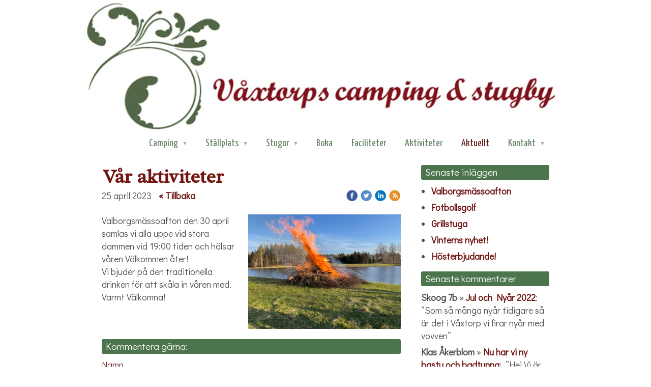

--- FILE ---
content_type: text/html;charset=utf-8
request_url: https://www.naturcamping.com/2023/04/25/v%C3%A5r-aktiviteter-46394185
body_size: 13880
content:
<!DOCTYPE html PUBLIC "-//W3C//DTD XHTML 1.0 Transitional//EN" "http://www.w3.org/TR/xhtml1/DTD/xhtml1-transitional.dtd"><html lang="sv" xml:lang="sv" xmlns="http://www.w3.org/1999/xhtml" class=" h24_page_sub h24_page_blog touch-menu-fix js-bundles faux-section-support h24mobile design-33 theme-317" >
<head>
	<meta name="keywords" content="" />
	<meta name="description" property="og:description" content="Valborgsmässoafton den 30 april samlas vi alla uppe vid stora dammen vid 19:00 tiden och hälsar våren Välkommen åter! Vi bjuder på den traditionella drinken ..." />

	
						<meta property="og:title" content="Vår aktiviteter">
		<meta property="og:description" content="Valborgsmässoafton den 30 april samlas vi alla uppe vid stora dammen vid 19:00 tiden och hälsar våren Välkommen åter! Vi bjuder på den traditionella drinken ...">
		<meta property="og:url" content="http://www.naturcamping.com/2023/04/25/v%c3%a5r-aktiviteter-46394185">
		<meta property="og:image" content="https://h24-original.s3.amazonaws.com/136650/30427884-z5acM.jpg"/>
		<meta property="og:image:type" content="image/jpg">
		<meta property="og:image:width" content="2800">
		<meta property="og:image:height" content="2100">
	
	<link rel="shortcut icon" href="https://dbvjpegzift59.cloudfront.net/136650/421739-fUKc9.ico"/>
	<title>Vår aktiviteter | Våxtorps naturcamping &amp; stugby Laholm</title>

			<style type="text/css">
			/* h24-icon */
			@font-face {
    font-family: 'h24-icon';
    src: url('/public/css/fonts/h24icon-webfont.eot');
    src: url('/public/css/fonts/h24icon-webfont.eot?#iefix') format('embedded-opentype'),
         url('/public/css/fonts/h24icon-webfont.woff') format('woff'),
         url('/public/css/fonts/h24icon-webfont.ttf') format('truetype'),
         url('/public/css/fonts/h24icon-webfont.svg#h24-iconicon') format('svg');
    font-weight: normal;
    font-style: normal;
} 

/* Use the following CSS code if you want to use data attributes for inserting your icons */
[data-icon]:before {
	font-family: 'h24-icon';
	content: attr(data-icon);
	speak: none;
	font-weight: normal;
	line-height: 1;
	-webkit-font-smoothing: antialiased;
    -moz-osx-font-smoothing: grayscale;
}

.h24_icon_right_space {
	padding-right: 0.5em;
}
.h24_icon_left_space {
    padding-left: 0.5em;
}

.h24_icon_letterpress {
    /*.opacity(85);*/
    opacity: 0.85;
    filter: alpha(opacity=85);
    text-shadow: rgba(255,255,255,0.2) 0 .1em, rgba(0,0,0,0.4) -0.1em -0.1em;
}		</style>
	
		<script type="text/javascript" src="/public/js/jquery/jquery-1.7.2.min.js"></script>

	<link rel="stylesheet" media="screen" type="text/css" href="//d16pu24ux8h2ex.cloudfront.net/css/bundles/H24DLiveMode-0/3527bc1a20cf4ef2e4cf4681b7930dad.h24.gz.css" />
<link rel="stylesheet" media="screen" type="text/css" href="/Page/H24-Combined-CSS?v=96&amp;iv=426&amp;h=136650" />
<script type="text/javascript">
		var l = document.createElement('link'); 
		l.rel = 'stylesheet';
		l.href = 'https://fonts.googleapis.com/css?family=Radley%7CDidact+Gothic%7CDroid+Sans%7CYanone+Kaffeesatz';
		var h = document.getElementsByTagName('head')[0]; 
		h.parentNode.insertBefore(l, h);
</script>
<style type="text/css">
/* Bitstream Vera Sans */
/*! License for this font can be found at:http://www.fontsquirrel.com/license/Bitstream-Vera-Sans !*/ @font-face {font-family:'BitstreamVeraSans';src:url('/public/css/fonts/Vera-webfont.eot');src:local('☺'), url('/public/css/fonts/Vera-webfont.woff') format('woff'), url('/public/css/fonts/Vera-webfont.ttf') format('truetype'), url('/public/css/fonts/Vera-webfont.svg#webfontI1HbY3FP') format('svg');font-weight:normal;font-style:normal;}@font-face {font-family:'BitstreamVeraSans';src:url('/public/css/fonts/Vera-Italic-webfont.eot');src:local('☺'), url('/public/css/fonts/Vera-Italic-webfont.woff') format('woff'), url('/public/css/fonts/Vera-Italic-webfont.ttf') format('truetype'), url('/public/css/fonts/Vera-Italic-webfont.svg#webfontFge63AlE') format('svg');font-weight:normal;font-style:italic;}@font-face {font-family:'BitstreamVeraSans';src:url('/public/css/fonts/Vera-Bold-webfont.eot');src:local('☺'), url('/public/css/fonts/Vera-Bold-webfont.woff') format('woff'), url('/public/css/fonts/Vera-Bold-webfont.ttf') format('truetype'), url('/public/css/fonts/Vera-Bold-webfont.svg#webfontyJ4Dd91K') format('svg');font-weight:bold;font-style:normal;}@font-face {font-family:'BitstreamVeraSans';src:url('/public/css/fonts/Vera-Bold-Italic-webfont.eot');src:local('☺'), url('/public/css/fonts/Vera-Bold-Italic-webfont.woff') format('woff'), url('/public/css/fonts/Vera-Bold-Italic-webfont.ttf') format('truetype'), url('/public/css/fonts/Vera-Bold-Italic-webfont.svg#webfontbb4hDoCU') format('svg');font-weight:bold;font-style:italic;}
</style>

<style type="text/css">
.h24-u-documentBackgroundHolder {background-color:#ffffff;background-image:none;}</style>





		<style type="text/css">
	.H24-Mobile-DesktopFooter {
		display:block;
	}
	</style>

					<style type="text/css">
		.responsive_header_panel {
			background-color: #731411 !important;
			color: #FFF !important;
		}

		.responsive_header_panel .header_panel_main .mobile-nav {
			background-color: #731411 !important;
		}

		.responsive_menu_action .hamburger_toggle_button_iconbar {
			background-color: #EEE !important;
		}

		.responsive_header_panel .page_title a:link,
		.responsive_header_panel .page_title a:visited {
			color: #FFF !important;
		}

		.h24mobile .responsive_nav_main .menu_level_1 li a,
		.h24mobile .responsive_nav_main .menu_level_1 li a:link,
		.h24mobile .responsive_nav_main .menu_level_1 li a:active,
		.h24mobile .responsive_nav_main .menu_level_1 li a:visited {
			background-color: #891814 !important;
			border-top: 1px solid #b6201b !important;
			border-bottom: 0 !important;
			color: #FFF !important;
		}
		.h24mobile .responsive_nav_main li.active > a:link, 
		.h24mobile .responsive_nav_main li.active > a:active,
		.h24mobile .responsive_nav_main li.active > a:visited {
			background-color: #731411 !important;
			color: #FFF !important;
		}

		.h24mobile .responsive_nav_main .menu_level_1 li.menu_submenu_open > a {
			border-top: 1px solid #b6201b !important;
			background-color: #731411 !important;
			color: #FFF !important;
		}

		#responsive_flag_nav li a,
		#responsive_flag_nav li a:link,
		#responsive_flag_nav li a:active,
		#responsive_flag_nav li a:visited {
			background-color: #891814 !important;
			border-top: 1px solid #b6201b !important;
			border-bottom: 0 !important;
			color: #FFF !important;
		}

		.h24mobile .responsive_header_store_panel {
			background-color: #470c0a !important;
		}

		#responsive_menu_icon {
			color: #FFF !important;
		}

	</style>
		<meta name="viewport" content="width=device-width, initial-scale=1.0" />
				<link rel="stylesheet" media="only screen and (max-width: 1023px)" type="text/css" href="//d16pu24ux8h2ex.cloudfront.net/css/bundles/H24MobileMode-0/710578b300f95d4168d83dfcefca172d.h24.gz.css" />		<script type="text/javascript">
		$(function() {
			$h24.mobile.init();
		});
		</script>
		<!-- End of responsive design -->
	


	<!--[if lte IE 7]>
	<script type="text/javascript">
		$(function(){$("#nav li").mouseover(function(){$(this).addClass("hover");}).mouseout(function(){$(this).removeClass("hover");});});
	</script>
	<![endif]-->
	





<style media="print">
	.hidden,#header,#head,.h24_footer,#footer,.h24_bg_image,#h24_webshop,#h24_order_popup,.h24_do_not_print,.alert_message,#h24_jq_tools_gallery,#facebox,#shadowbox_container,#top-menu-wrapper,#leftside,.sf-menu,#h24_simple_top_menu,#menu,#h24_controlPanel, #admin_panel, #add_content_panel, #ap_subMenuHolder,.editing_control_panel, .settings, .h24_minidropdown, .dialog_save_cancel_buttons,#h24_quickstart, #terms, #purchase_dialog, #h24_purchase_manager, .h24_dialog,#sortable_helper, .simplebit_tab, #h24_picnik_container, .visibility_hidden,.pp-FauxSection, .responsive_container{display:none !important;}/*! Non-supported blocks !*/ .h24_galleria_block {display:none !important;}/*! Make content wide !*/ .h24_heading span,.h24_content_container {width:95% !important;}.h24_collection {float:left;padding:10px;margin-bottom:20px;max-width:100% !important;width:auto !important;}.h24_collection_newline {clear:both;}.block_container {margin:0 10px 10px 0;}.h24_block_rss_block .mobile_fluid_width {width:95% !important;}.h24_content_container img {max-width:100% !important;}/*! Reset block height !*/ .block_container {min-height:auto !important;}.sortable {list-style-type:none;}body, .h24_design { background-color:#ffffff !important;;background-image:none !important;font-family:Georgia, Times, serif !important;font-size:11pt;/*!line-height:1.2;!*/ color:#000000 !important;}img {border:0;}p, span, td, th, h1,h2,h3,h4,h5,em,b,strong { color:#000000 !important;}p {margin:0;}li {background-image:none !important;}a:link, a:visited {color:#0059BF;background:transparent;font-weight:bold;text-decoration:underline;}/*! Clearing !*/ .clearer { clear:both; }/*! Simple gallery !*/ div.simple_gallery_content > div {float:left;position:relative;}div.simple_gallery_content  {clear:both;overflow:hidden;width:100%;}/*! Google maps !*/ div.h24_do_print {display:block;}</style>
</head>
<body class="h24-u-documentBackgroundHolder">
<div class="h24-u-documentBackgroundHolder-opacity-color"></div>


<div id="responsive_header_container" class="responsive_container">

<!-- Header panel -->
<div id="responsive_header_panel" class="responsive_header_panel ">
	<section class="header_panel_main">
		<div class="header_panel_nav_title">
						&nbsp;		</div>
		<nav class="mobile-nav">
			<div class="header_panel_nav_flag">
							</div>

						<div class="header_panel_nav_menu">
				<a href="#" id="responsive_menu_icon" class="responsive_menu_action">
					<span class="hamburger_toggle_button_iconbar">&nbsp;</span>
					<span class="hamburger_toggle_button_iconbar">&nbsp;</span>
					<span class="hamburger_toggle_button_iconbar">&nbsp;</span>
				</a>
			</div>
						<div style="clear:both"></div> 
		</nav>
	</section>
	
	<div class="clearer"></div>
</div>




<nav id="responsive_nav_main" class="responsive_nav_main responsive_nav_main_sidebar closed">
	<ul class="menu_level_1">
								<li class="menu_submenu_parent">
									<a href="/camping-44373007">
						Camping						
												<span data-icon="&#xC03F;" aria-hidden="true"></span>
											</a>
												<ul class="menu_level_2">
																		<li >
																	<a href="/camping/camping-priser-info-44373314">
										Camping priser & info																			</a>
																							</li>
																								<li >
																	<a href="/camping/vintercamping-priser-mm-16601313">
										Vintercamping priser mm																			</a>
																							</li>
																								<li >
																	<a href="/camping/boka-camping-44373048">
										Boka Camping																			</a>
																							</li>
															</ul>
							</li>
											<li class="menu_submenu_parent">
									<a href="/ställplats/ställplats-priser-info-46777109">
						Ställplats						
													<span data-icon="&#xC03F;" aria-hidden="true"></span>
											</a>
												<ul class="menu_level_2">
																		<li >
																	<a href="/ställplats/ställplats-priser-info-46777109">
										Ställplats priser & info																			</a>
																							</li>
																								<li >
																	<a href="/ställplats/boka-ställplats-46777650">
										Boka Ställplats																			</a>
																							</li>
															</ul>
							</li>
											<li class="menu_submenu_parent">
									<a href="/stugor-16336306">
						Stugor						
												<span data-icon="&#xC03F;" aria-hidden="true"></span>
											</a>
												<ul class="menu_level_2">
																		<li >
																	<a href="/stugor/enplansstuga-16443602">
										Enplansstuga 																			</a>
																							</li>
																								<li >
																	<a href="/stugor/loftstuga-16443603">
										Loftstuga																			</a>
																							</li>
																								<li >
																	<a href="/stugor/stor-loftstuga-16443604">
										Stor loftstuga																			</a>
																							</li>
																								<li >
																	<a href="/stugor/hundstugor-16475817">
										Hundstugor																			</a>
																							</li>
																								<li >
																	<a href="/stugor/boka-stuga-44374264">
										Boka Stuga																			</a>
																							</li>
																								<li >
																	<a href="/kontakt/avbokningsregler-16576369">
										Avbokningsregler 										
																			</a>
																							</li>
															</ul>
							</li>
											<li >
									<a href="/boka-44373391">
						Boka						
											</a>
											</li>
											<li >
									<a href="/faciliteter-16336307">
						Faciliteter						
											</a>
											</li>
											<li >
									<a href="/aktiviteter-16336308">
						Aktiviteter						
											</a>
											</li>
											<li >
									<a href="/aktuellt-16441972">
						Aktuellt						
											</a>
											</li>
											<li class="menu_submenu_parent">
									<a href="/kontakt-16334631">
						Kontakt						
												<span data-icon="&#xC03F;" aria-hidden="true"></span>
											</a>
												<ul class="menu_level_2">
																		<li >
																	<a href="/kontakt/kontakt-hitta-hit-42232947">
										Kontakt & Hitta hit																			</a>
																							</li>
																								<li >
																	<a href="/camping/boka-camping-44373048">
										Boka Campingplats										
																			</a>
																							</li>
																								<li >
																	<a href="/stugor/boka-stuga-44374264">
										Boka Stuga										
																			</a>
																							</li>
																								<li >
																	<a href="/kontakt/om-oss-16334615">
										Om oss																			</a>
																							</li>
																								<li >
																	<a href="/kontakt/översiktsbild-26167893">
										Översiktsbild																			</a>
																							</li>
																								<li >
																	<a href="/kontakt/galleri-16336315">
										Galleri																			</a>
																							</li>
																								<li >
																	<a href="/kontakt/avbokningsregler-16576369">
										Avbokningsregler																			</a>
																							</li>
																								<li >
																	<a href="/kontakt/integritetspolicy-42232867">
										Integritetspolicy																			</a>
																							</li>
															</ul>
							</li>
						</ul>
</nav>
<div style="clear: both"></div><!-- Mobile Header -->
<div class="h24-mobileWebsite-headerWrapper">
			<a href="//www.naturcamping.com/">
			<img src="https://h24-original.s3.amazonaws.com/136650/27627126-XiaSB.jpg" class="h24-mobileWebsite-headerPicture" alt="Mobil logo 2019" />
		</a>
	</div>
</div>
<div class="responsive_nav_overlay hidden" id="responsive_nav_overlay"></div>


<div id="fb-root"></div>

<!-- H24Design Template Start -->
	

	<div class="page">
		<div id="wrapper">
			<div class="container">
				<div id="header">
					<div class="holder">
							<div class="h24_collage_object h24_collage_object_image h24_collage_free_floating_object" style="z-index:101;left:0px;top:0px;">
				<div class="h24_collage_object_content">
							<a href="/" >
							<img src="/public/generate/collage_object.php?id=10995960&amp;h=f291986343fc31062684ceba5d50c71b" alt="Våxtorps Camping &amp; Stugby  Naturcamping södra Halland" />
			</a>		</div>
	</div>
	

<div class="h24-socialBox-container" style="display:none;" data-section="socialBoxContainer" data-appearance="sidebar_closed" data-active="true" data-linked="no">
																																																																
		</div>

					<div class="navigation">
						<ul id="nav" class="fixTouchNav">
																							<li class=" ">
																			<a href="/camping-44373007" class="submenu">
											<span class="parent">Camping</span>
										</a>
										<div class="drop">
											<ul>
																																						<li class="">
																													<a href="/camping/camping-priser-info-44373314" class="first">Camping priser &amp; info</a>
																											</li>
																																						<li class="">
																													<a href="/camping/vintercamping-priser-mm-16601313" class="">Vintercamping priser mm</a>
																											</li>
																																						<li class="">
																													<a href="/camping/boka-camping-44373048" class="">Boka Camping</a>
																											</li>
																							</ul>
										</div>
																	</li>
																							<li class=" ">
																			<a href="/ställplats/ställplats-priser-info-46777109" class="submenu">
											<span class="parent">Ställplats</span>
										</a>
										<div class="drop">
											<ul>
																																						<li class="">
																													<a href="/ställplats/ställplats-priser-info-46777109" class="first">Ställplats priser &amp; info</a>
																											</li>
																																						<li class="">
																													<a href="/ställplats/boka-ställplats-46777650" class="">Boka Ställplats</a>
																											</li>
																							</ul>
										</div>
																	</li>
																							<li class=" ">
																			<a href="/stugor-16336306" class="submenu">
											<span class="parent">Stugor</span>
										</a>
										<div class="drop">
											<ul>
																																						<li class="">
																													<a href="/stugor/enplansstuga-16443602" class="first">Enplansstuga </a>
																											</li>
																																						<li class="">
																													<a href="/stugor/loftstuga-16443603" class="">Loftstuga</a>
																											</li>
																																						<li class="">
																													<a href="/stugor/stor-loftstuga-16443604" class="">Stor loftstuga</a>
																											</li>
																																						<li class="">
																													<a href="/stugor/hundstugor-16475817" class="">Hundstugor</a>
																											</li>
																																						<li class="">
																													<a href="/stugor/boka-stuga-44374264" class="">Boka Stuga</a>
																											</li>
																																						<li class="">
																													<a href="/kontakt/avbokningsregler-16576369" class="">Avbokningsregler </a>
																											</li>
																							</ul>
										</div>
																	</li>
																							<li class=" ">
																			<a href="/boka-44373391">Boka</a>
																	</li>
																							<li class=" ">
																			<a href="/faciliteter-16336307">Faciliteter</a>
																	</li>
																							<li class=" ">
																			<a href="/aktiviteter-16336308">Aktiviteter</a>
																	</li>
																							<li class="active ">
																			<a href="/aktuellt-16441972">Aktuellt</a>
																	</li>
																							<li class=" last">
																			<a href="/kontakt-16334631" class="submenu">
											<span class="parent">Kontakt</span>
										</a>
										<div class="drop">
											<ul>
																																						<li class="">
																													<a href="/kontakt/kontakt-hitta-hit-42232947" class="first">Kontakt &amp; Hitta hit</a>
																											</li>
																																						<li class="">
																													<a href="/camping/boka-camping-44373048" class="">Boka Campingplats</a>
																											</li>
																																						<li class="">
																													<a href="/stugor/boka-stuga-44374264" class="">Boka Stuga</a>
																											</li>
																																						<li class="">
																													<a href="/kontakt/om-oss-16334615" class="">Om oss</a>
																											</li>
																																						<li class="">
																													<a href="/kontakt/översiktsbild-26167893" class="">Översiktsbild</a>
																											</li>
																																						<li class="">
																													<a href="/kontakt/galleri-16336315" class="">Galleri</a>
																											</li>
																																						<li class="">
																													<a href="/kontakt/avbokningsregler-16576369" class="">Avbokningsregler</a>
																											</li>
																																						<li class="">
																													<a href="/kontakt/integritetspolicy-42232867" class="">Integritetspolicy</a>
																											</li>
																							</ul>
										</div>
																	</li>
													</ul>
					</div>
					</div>
				</div>
				<div id="main">
					<div id="content">
						<div id="h24_content_container" style="width:960px" class="h24_content_container" data-design-layout="[&quot;70.000&quot;,&quot;30.000&quot;]" data-layout-id="5"><div id="collection0" style="width:588px;" class="h24_collection h24_first_collection    " data-collection-index="0"><div id="block_container_120923182" class="block_container blog_post_header_block big_heading_block" style="min-height:0px;">
	<div id="block_120923182">
				<h1 class="h24_heading">
					<span class="flir_big_heading flir_wrap_text" style="display:block; width: 588px">
												Vår aktiviteter										</span>
				</h1>
		<div class="h24_blog_share_links_panel h24_normal_text h24_do_not_print">
			<span class="h24_blog_post_header_text ">
				<span class="h24_blog_timestamp">25 april 2023</span>
							<a class="h24_blog_back" href="/aktuellt-16441972">« Tillbaka</a>
			
				
								<span class="h24_blog_sharing">
					<a href="#" onClick="$h24.facebookSDK.shareDialog('http://www.naturcamping.com/2023/04/25/var-aktiviteter-46394185'); return false;">
						<img src="/public/css/common/images/facebook_circle_color-24.png">
					</a>
					<a href="http://twitter.com/share?url=http%3A%2F%2Fwww.naturcamping.com%2F2023%2F04%2F25%2Fvar-aktiviteter-46394185%3F326510036&amp;text=V%C3%A5r+aktiviteter" target="_blank">
						<img src="/public/css/common/images/twitter_circle_color-24.png">
					</a>
					<a href="http://www.linkedin.com/shareArticle?mini=true&amp;url=http%3A%2F%2Fwww.naturcamping.com%2F2023%2F04%2F25%2Fvar-aktiviteter-46394185%3F1210772059&amp;title=V%C3%A5r+aktiviteter" target="_blank">
						<img src="/public/css/common/images/linkedin_circle_color-24.png">
					</a>
					<a href="http://www.naturcamping.com/RSS/blog" target="_blank">
						<img src="/public/css/common/images/rss_circle_color-24.png">
					</a>
				</span>
				
								
			
		</div>
		<div style="clear:both;"></div> 
	</div>
</div>
 
<div id="block_container_120923183" class="block_container standard_text_block text_block h24_containsImage h24_image-float-right" style="min-height:0px;margin:0;">
		<div id="block_120923183">
						<div id="text_block_image_120923183" class="float-right text_block_image_div h24_normal_text" style="position:relative;width:300px;" >
							<a href="https://h24-original.s3.amazonaws.com/136650/30427884-z5acM.jpg" class="h24-js-iv text_block_image" title="">
				<img id="block_img_120923183" src="https://dst15js82dk7j.cloudfront.net/136650/99479853-KKLsz.jpg" width="300" srcset="https://dst15js82dk7j.cloudfront.net/136650/99479854-lV7mL.jpg 600w" alt="" class="resizeable text_image" title="" />
			</a>
				</div>
							<div class="text_content" id="block_120923183_text_content">
								Valborgsmässoafton den 30 april samlas vi alla uppe vid stora dammen vid 19:00 tiden och hälsar våren Välkommen åter!<br />
Vi bjuder på den traditionella drinken för att skåla in våren med.<br />
Varmt Välkomna!<br />
&nbsp;							</div>
					</div>
		<div class="clearer"></div>
</div>


	
<div id="block_container_120923186" class="block_container h24_block_heading" style="min-height:0px;">
 	<div id="block_120923186">
		<div class="small_heading_block">
												<h2 class="h24_heading ">
						<div id="block_120923186_text_content"  class="">
							Kommentera gärna:						</div>
					</h2>
								
								</div>
	</div>
</div>
<div id="block_container_120923187" class="block_container simple_comment_block h24_do_not_print h24_form_input_style h24_normal_text" style="min-height:0px;">
	<div id="block_120923187">
					<div>
								<input type="hidden" name="challenge1" value="79"/>
				<input type="hidden" name="challenge2" value="94"/>
				<input type="hidden" name="challenge3"/>
				
				<div style="height:1px;visibility:hidden;"><p style="font-size:1px;padding:0"><a name="comments">&nbsp;&nbsp;&nbsp;&nbsp;</a></p></div>
								<label data-label="name">Namn</label>
				<input type="text" name="name" value="" class="h24-HpInput comment_parameter block_120923187_indication block_statusind_210" />
								
								<label data-label="email">E-post (Dold)</label>
				<input type="text" name="email" value="" class="h24-HpInput comment_parameter block_120923187_indication block_statusind_220 block_statusind_221" />
								
								<label data-label="url">Hemsida (valfri)</label>
				<input type="text" name="url" value="" class="h24-HpInput comment_parameter" />
								
				<label data-label="comment">Kommentar</label>
				
				<div class="comment_textarea_width" style="width: px">
					<textarea name="comment" class="h24-HpInput comment_parameter block_120923187_indication block_statusind_230" rows="6"></textarea>
					
					<div class="hidden block_120923187_message block_statusmsg_11">
						<p class="accept_message">Kommentaren skickades och väntar nu på att godkännas</p>
					</div>
					
					<button data-function="submit" class="submit h24-HpButton h24-HpButton__isPrimary h24-HpButton__isMedium" onclick="javascript:$h24.common.submitSimpleComment(120923187);">
								Skicka kommentar					</button>
					<img src="/public/css/common/images/famfamfam/accept.png" class="hidden block_120923187_message block_statusmsg_10" style="" alt="" /> 
					<div class="clearer"></div>
				</div>
			</div>
							<div class="ajax">
				<div class="h24_normal_text comments hidden">
	<div class="h24_comment_block_comments">
		<ul>
				</ul>
		<div class="h24_comment_controls">
							
										
					</div>
	</div>
</div>
			</div>
			</div>
</div>
</div><div id="collection1" style="width:252px;" class="h24_collection  h24_last_collection   " data-collection-index="1">
	
<div id="block_container_120923188" class="block_container h24_block_heading" style="min-height:0px;">
 	<div id="block_120923188">
		<div class="small_heading_block">
												<h2 class="h24_heading ">
						<div id="block_120923188_text_content"  class="">
							Senaste inläggen						</div>
					</h2>
								
								</div>
	</div>
</div>
<div id="block_container_120923189" class="block_container blog_latest_posts_block h24_do_not_print" style="min-height:0px;">
	<div id="block_120923189">
					<ul>
										<li><span><a href="/2025/04/29/valborgsmässoafton-46966840">Valborgsmässoafton</a></span></li>
											<li><span><a href="/2025/04/04/fotbollsgolf-46954746">Fotbollsgolf</a></span></li>
											<li><span><a href="/2025/03/29/grillstuga-46950982">Grillstuga</a></span></li>
											<li><span><a href="/2025/01/21/vinterns-nyhet!-46903129">Vinterns nyhet!</a></span></li>
											<li><span><a href="/2024/08/29/hösterbjudande! -46813525">Hösterbjudande! </a></span></li>
								</ul>
			</div>
</div>

	
<div id="block_container_120923190" class="block_container h24_block_heading" style="min-height:0px;">
 	<div id="block_120923190">
		<div class="small_heading_block">
												<h2 class="h24_heading ">
						<div id="block_120923190_text_content"  class="">
							Senaste kommentarer						</div>
					</h2>
								
								</div>
	</div>
</div>

<div id="block_container_120923191" class="block_container latest_comments_block h24_do_not_print" style="min-height:0px;">
	<div id="block_120923191">
			<ul>				<li>
					<p>
						<b>Skoog 7b</b> &raquo; <a href="/2022/12/23/jul-och-nyår-2022-46251449#comments">Jul och Nyår 2022</a>:&nbsp;
						”Som så många nyår tidigare så är det i Våxtorp vi firar nyår med vovven”					</p>
				</li>
								<li>
					<p>
						<b>Klas Åkerblom</b> &raquo; <a href="/2020/01/04/nu-har-vi-ny-bastu-och-badtunna-43882410#comments">Nu har vi ny bastu och badtunna</a>:&nbsp;
						”Hej Vi är ett par i 60-årsåldern som skall åka från sthlm-österlen över påsk. Vi..”					</p>
				</li>
								<li>
					<p>
						<b>Jenni Ek</b> &raquo; <a href="/2020/04/07/fotbollsgolfen-är-öppen!-44274183#comments">Fotbollsgolfen är öppen!</a>:&nbsp;
						”Hej, Vi vill gärna boka upp oss den 25/6. Vi blir 8-14 pers.”					</p>
				</li>
								<li>
					<p>
						<b>Mats Strandberg</b> &raquo; <a href="/2020/01/04/nu-har-vi-ny-bastu-och-badtunna-43882410#comments">Nu har vi ny bastu och badtunna</a>:&nbsp;
						”Hej. Jag heter Mats Strandberg och är författare. Har en fråga! Jag skriver just..”					</p>
				</li>
				</ul>	</div>
</div>

	
<div id="block_container_120923192" class="block_container h24_block_heading" style="min-height:0px;">
 	<div id="block_120923192">
		<div class="small_heading_block">
												<h2 class="h24_heading ">
						<div id="block_120923192_text_content"  class="">
							Bloggarkiv						</div>
					</h2>
								
								</div>
	</div>
</div>
<div id="block_container_120923193" class="block_container blog_archive_block h24_do_not_print" style="min-height:0px;">
	<div id="block_120923193">
						<ul class="year" style="margin:0;">
							<li class="year">
						<span class="collapser" style="font-family:Arial,sans-serif;">&#9658;</span>&nbsp;
						<span><a href="/i/a16441972/2025/">2025</a> (4)</span>
											<ul class="month hidden" style="margin:0;padding-left:15px;">
												<li class="month">
							<span class="collapser" style="font-family:Arial,sans-serif;">&#9658;</span>&nbsp;
							<span><a href="/i/a16441972/2025/04/">april</a> (2)</span>
														<ul class="post hidden" style="margin:0;padding-left:15px;">
																	<li class="post" style="list-style-type:none;margin-left:10px;">
										<span><a href="/2025/04/29/valborgsmässoafton-46966840">Valborgsmässoafton</a></span>
									</li>
								</ul>									<ul class="post hidden" style="margin:0;padding-left:15px;">
																	<li class="post" style="list-style-type:none;margin-left:10px;">
										<span><a href="/2025/04/04/fotbollsgolf-46954746">Fotbollsgolf</a></span>
									</li>
								</ul></li>						<li class="month">
							<span class="collapser" style="font-family:Arial,sans-serif;">&#9658;</span>&nbsp;
							<span><a href="/i/a16441972/2025/03/">mars</a> (1)</span>
														<ul class="post hidden" style="margin:0;padding-left:15px;">
																	<li class="post" style="list-style-type:none;margin-left:10px;">
										<span><a href="/2025/03/29/grillstuga-46950982">Grillstuga</a></span>
									</li>
								</ul></li>						<li class="month">
							<span class="collapser" style="font-family:Arial,sans-serif;">&#9658;</span>&nbsp;
							<span><a href="/i/a16441972/2025/01/">januari</a> (1)</span>
														<ul class="post hidden" style="margin:0;padding-left:15px;">
																	<li class="post" style="list-style-type:none;margin-left:10px;">
										<span><a href="/2025/01/21/vinterns-nyhet!-46903129">Vinterns nyhet!</a></span>
									</li>
								</ul></li></ul></li>					<li class="year">
						<span class="collapser" style="font-family:Arial,sans-serif;">&#9658;</span>&nbsp;
						<span><a href="/i/a16441972/2024/">2024</a> (2)</span>
											<ul class="month hidden" style="margin:0;padding-left:15px;">
												<li class="month">
							<span class="collapser" style="font-family:Arial,sans-serif;">&#9658;</span>&nbsp;
							<span><a href="/i/a16441972/2024/08/">augusti</a> (1)</span>
														<ul class="post hidden" style="margin:0;padding-left:15px;">
																	<li class="post" style="list-style-type:none;margin-left:10px;">
										<span><a href="/2024/08/29/hösterbjudande! -46813525">Hösterbjudande! </a></span>
									</li>
								</ul></li>						<li class="month">
							<span class="collapser" style="font-family:Arial,sans-serif;">&#9658;</span>&nbsp;
							<span><a href="/i/a16441972/2024/06/">juni</a> (1)</span>
														<ul class="post hidden" style="margin:0;padding-left:15px;">
																	<li class="post" style="list-style-type:none;margin-left:10px;">
										<span><a href="/2024/06/19/midsommarafton-2024-46778565">Midsommarafton 2024</a></span>
									</li>
								</ul></li></ul></li>					<li class="year">
						<span class="collapser" style="font-family:Arial,sans-serif;">&#9658;</span>&nbsp;
						<span><a href="/i/a16441972/2023/">2023</a> (5)</span>
											<ul class="month hidden" style="margin:0;padding-left:15px;">
												<li class="month">
							<span class="collapser" style="font-family:Arial,sans-serif;">&#9658;</span>&nbsp;
							<span><a href="/i/a16441972/2023/12/">december</a> (1)</span>
														<ul class="post hidden" style="margin:0;padding-left:15px;">
																	<li class="post" style="list-style-type:none;margin-left:10px;">
										<span><a href="/2023/12/23/julhälsning-46622735">Julhälsning</a></span>
									</li>
								</ul></li>						<li class="month">
							<span class="collapser" style="font-family:Arial,sans-serif;">&#9658;</span>&nbsp;
							<span><a href="/i/a16441972/2023/11/">november</a> (2)</span>
														<ul class="post hidden" style="margin:0;padding-left:15px;">
																	<li class="post" style="list-style-type:none;margin-left:10px;">
										<span><a href="/2023/11/18/julfest-med-beskprovning-46575624">Julfest med beskprovning</a></span>
									</li>
								</ul>									<ul class="post hidden" style="margin:0;padding-left:15px;">
																	<li class="post" style="list-style-type:none;margin-left:10px;">
										<span><a href="/2023/11/10/tomtebesök-46569508">Tomtebesök</a></span>
									</li>
								</ul></li>						<li class="month">
							<span class="collapser" style="font-family:Arial,sans-serif;">&#9658;</span>&nbsp;
							<span><a href="/i/a16441972/2023/06/">juni</a> (1)</span>
														<ul class="post hidden" style="margin:0;padding-left:15px;">
																	<li class="post" style="list-style-type:none;margin-left:10px;">
										<span><a href="/2023/06/15/midsommar-afton-46441081">Midsommar afton</a></span>
									</li>
								</ul></li>						<li class="month">
							<span class="collapser" style="font-family:Arial,sans-serif;">&#9658;</span>&nbsp;
							<span><a href="/i/a16441972/2023/04/">april</a> (1)</span>
														<ul class="post hidden" style="margin:0;padding-left:15px;">
																	<li class="post" style="list-style-type:none;margin-left:10px;">
										<span><a href="/2023/04/25/vår-aktiviteter-46394185">Vår aktiviteter</a></span>
									</li>
								</ul></li></ul></li>					<li class="year">
						<span class="collapser" style="font-family:Arial,sans-serif;">&#9658;</span>&nbsp;
						<span><a href="/i/a16441972/2022/">2022</a> (10)</span>
											<ul class="month hidden" style="margin:0;padding-left:15px;">
												<li class="month">
							<span class="collapser" style="font-family:Arial,sans-serif;">&#9658;</span>&nbsp;
							<span><a href="/i/a16441972/2022/12/">december</a> (1)</span>
														<ul class="post hidden" style="margin:0;padding-left:15px;">
																	<li class="post" style="list-style-type:none;margin-left:10px;">
										<span><a href="/2022/12/23/jul-och-nyår-2022-46251449">Jul och Nyår 2022</a></span>
									</li>
								</ul></li>						<li class="month">
							<span class="collapser" style="font-family:Arial,sans-serif;">&#9658;</span>&nbsp;
							<span><a href="/i/a16441972/2022/11/">november</a> (3)</span>
														<ul class="post hidden" style="margin:0;padding-left:15px;">
																	<li class="post" style="list-style-type:none;margin-left:10px;">
										<span><a href="/2022/11/10/julfest!-46203381">Julfest!</a></span>
									</li>
																	<li class="post" style="list-style-type:none;margin-left:10px;">
										<span><a href="/2022/11/10/tomtebesök!-46203355">Tomtebesök!</a></span>
									</li>
								</ul>									<ul class="post hidden" style="margin:0;padding-left:15px;">
																	<li class="post" style="list-style-type:none;margin-left:10px;">
										<span><a href="/2022/11/03/nyhet! -46195534">NYHET! </a></span>
									</li>
								</ul></li>						<li class="month">
							<span class="collapser" style="font-family:Arial,sans-serif;">&#9658;</span>&nbsp;
							<span><a href="/i/a16441972/2022/08/">augusti</a> (1)</span>
														<ul class="post hidden" style="margin:0;padding-left:15px;">
																	<li class="post" style="list-style-type:none;margin-left:10px;">
										<span><a href="/2022/08/19/favorit-i-repris!-46104698">Favorit i repris!</a></span>
									</li>
								</ul></li>						<li class="month">
							<span class="collapser" style="font-family:Arial,sans-serif;">&#9658;</span>&nbsp;
							<span><a href="/i/a16441972/2022/07/">juli</a> (1)</span>
														<ul class="post hidden" style="margin:0;padding-left:15px;">
																	<li class="post" style="list-style-type:none;margin-left:10px;">
										<span><a href="/2022/07/14/nyhet!-laddstolpar-46068932">Nyhet! Laddstolpar</a></span>
									</li>
								</ul></li>						<li class="month">
							<span class="collapser" style="font-family:Arial,sans-serif;">&#9658;</span>&nbsp;
							<span><a href="/i/a16441972/2022/06/">juni</a> (1)</span>
														<ul class="post hidden" style="margin:0;padding-left:15px;">
																	<li class="post" style="list-style-type:none;margin-left:10px;">
										<span><a href="/2022/06/22/midsommar-afton-46044206">Midsommar afton</a></span>
									</li>
								</ul></li>						<li class="month">
							<span class="collapser" style="font-family:Arial,sans-serif;">&#9658;</span>&nbsp;
							<span><a href="/i/a16441972/2022/04/">april</a> (2)</span>
														<ul class="post hidden" style="margin:0;padding-left:15px;">
																	<li class="post" style="list-style-type:none;margin-left:10px;">
										<span><a href="/2022/04/10/fotbollsgolfen-är-öppen-för-säsongen!-45930174">Fotbollsgolfen är öppen för säsongen!</a></span>
									</li>
																	<li class="post" style="list-style-type:none;margin-left:10px;">
										<span><a href="/2022/04/10/årets-första-isläpp-av-regnbåge-45930138">Årets första isläpp av Regnbåge</a></span>
									</li>
								</ul></li>						<li class="month">
							<span class="collapser" style="font-family:Arial,sans-serif;">&#9658;</span>&nbsp;
							<span><a href="/i/a16441972/2022/03/">mars</a> (1)</span>
														<ul class="post hidden" style="margin:0;padding-left:15px;">
																	<li class="post" style="list-style-type:none;margin-left:10px;">
										<span><a href="/2022/03/23/gäddfiske-45900625">Gäddfiske</a></span>
									</li>
								</ul></li></ul></li>					<li class="year">
						<span class="collapser" style="font-family:Arial,sans-serif;">&#9658;</span>&nbsp;
						<span><a href="/i/a16441972/2021/">2021</a> (3)</span>
											<ul class="month hidden" style="margin:0;padding-left:15px;">
												<li class="month">
							<span class="collapser" style="font-family:Arial,sans-serif;">&#9658;</span>&nbsp;
							<span><a href="/i/a16441972/2021/11/">november</a> (1)</span>
														<ul class="post hidden" style="margin:0;padding-left:15px;">
																	<li class="post" style="list-style-type:none;margin-left:10px;">
										<span><a href="/2021/11/04/tomtebesök-och-julfest-45669019">Tomtebesök och julfest</a></span>
									</li>
								</ul></li>						<li class="month">
							<span class="collapser" style="font-family:Arial,sans-serif;">&#9658;</span>&nbsp;
							<span><a href="/i/a16441972/2021/08/">augusti</a> (1)</span>
														<ul class="post hidden" style="margin:0;padding-left:15px;">
																	<li class="post" style="list-style-type:none;margin-left:10px;">
										<span><a href="/2021/08/29/hösterbjudande-45544356">Hösterbjudande</a></span>
									</li>
								</ul></li>						<li class="month">
							<span class="collapser" style="font-family:Arial,sans-serif;">&#9658;</span>&nbsp;
							<span><a href="/i/a16441972/2021/04/">april</a> (1)</span>
														<ul class="post hidden" style="margin:0;padding-left:15px;">
																	<li class="post" style="list-style-type:none;margin-left:10px;">
										<span><a href="/2021/04/06/öppning-av-fotbollsgolfen-45282876">Öppning av Fotbollsgolfen</a></span>
									</li>
								</ul></li></ul></li>					<li class="year">
						<span class="collapser" style="font-family:Arial,sans-serif;">&#9658;</span>&nbsp;
						<span><a href="/i/a16441972/2020/">2020</a> (6)</span>
											<ul class="month hidden" style="margin:0;padding-left:15px;">
												<li class="month">
							<span class="collapser" style="font-family:Arial,sans-serif;">&#9658;</span>&nbsp;
							<span><a href="/i/a16441972/2020/12/">december</a> (1)</span>
														<ul class="post hidden" style="margin:0;padding-left:15px;">
																	<li class="post" style="list-style-type:none;margin-left:10px;">
										<span><a href="/2020/12/24/julen-2020-45018415">Julen 2020</a></span>
									</li>
								</ul></li>						<li class="month">
							<span class="collapser" style="font-family:Arial,sans-serif;">&#9658;</span>&nbsp;
							<span><a href="/i/a16441972/2020/08/">augusti</a> (1)</span>
														<ul class="post hidden" style="margin:0;padding-left:15px;">
																	<li class="post" style="list-style-type:none;margin-left:10px;">
										<span><a href="/2020/08/22/hösterbjudande - -44668103">Hösterbjudande   </a></span>
									</li>
								</ul></li>						<li class="month">
							<span class="collapser" style="font-family:Arial,sans-serif;">&#9658;</span>&nbsp;
							<span><a href="/i/a16441972/2020/06/">juni</a> (1)</span>
														<ul class="post hidden" style="margin:0;padding-left:15px;">
																	<li class="post" style="list-style-type:none;margin-left:10px;">
										<span><a href="/2020/06/09/midsommarafton-44485516">Midsommarafton</a></span>
									</li>
								</ul></li>						<li class="month">
							<span class="collapser" style="font-family:Arial,sans-serif;">&#9658;</span>&nbsp;
							<span><a href="/i/a16441972/2020/05/">maj</a> (1)</span>
														<ul class="post hidden" style="margin:0;padding-left:15px;">
																	<li class="post" style="list-style-type:none;margin-left:10px;">
										<span><a href="/2020/05/05/gällande-covid-19-44374410">Gällande Covid-19</a></span>
									</li>
								</ul></li>						<li class="month">
							<span class="collapser" style="font-family:Arial,sans-serif;">&#9658;</span>&nbsp;
							<span><a href="/i/a16441972/2020/04/">april</a> (1)</span>
														<ul class="post hidden" style="margin:0;padding-left:15px;">
																	<li class="post" style="list-style-type:none;margin-left:10px;">
										<span><a href="/2020/04/07/fotbollsgolfen-är-öppen!-44274183">Fotbollsgolfen är öppen!</a></span>
									</li>
								</ul></li>						<li class="month">
							<span class="collapser" style="font-family:Arial,sans-serif;">&#9658;</span>&nbsp;
							<span><a href="/i/a16441972/2020/01/">januari</a> (1)</span>
														<ul class="post hidden" style="margin:0;padding-left:15px;">
																	<li class="post" style="list-style-type:none;margin-left:10px;">
										<span><a href="/2020/01/04/nu-har-vi-ny-bastu-och-badtunna-43882410">Nu har vi ny bastu och badtunna</a></span>
									</li>
								</ul></li></ul></li>					<li class="year">
						<span class="collapser" style="font-family:Arial,sans-serif;">&#9658;</span>&nbsp;
						<span><a href="/i/a16441972/2019/">2019</a> (9)</span>
											<ul class="month hidden" style="margin:0;padding-left:15px;">
												<li class="month">
							<span class="collapser" style="font-family:Arial,sans-serif;">&#9658;</span>&nbsp;
							<span><a href="/i/a16441972/2019/12/">december</a> (1)</span>
														<ul class="post hidden" style="margin:0;padding-left:15px;">
																	<li class="post" style="list-style-type:none;margin-left:10px;">
										<span><a href="/2019/12/30/gott-slut-2019-43862818">Gott Slut 2019</a></span>
									</li>
								</ul></li>						<li class="month">
							<span class="collapser" style="font-family:Arial,sans-serif;">&#9658;</span>&nbsp;
							<span><a href="/i/a16441972/2019/11/">november</a> (1)</span>
														<ul class="post hidden" style="margin:0;padding-left:15px;">
																	<li class="post" style="list-style-type:none;margin-left:10px;">
										<span><a href="/2019/11/13/tomten-kommer-43688287">Tomten kommer</a></span>
									</li>
								</ul></li>						<li class="month">
							<span class="collapser" style="font-family:Arial,sans-serif;">&#9658;</span>&nbsp;
							<span><a href="/i/a16441972/2019/10/">oktober</a> (1)</span>
														<ul class="post hidden" style="margin:0;padding-left:15px;">
																	<li class="post" style="list-style-type:none;margin-left:10px;">
										<span><a href="/2019/10/20/julfest-med-beskprovning-43576730">Julfest med beskprovning</a></span>
									</li>
								</ul></li>						<li class="month">
							<span class="collapser" style="font-family:Arial,sans-serif;">&#9658;</span>&nbsp;
							<span><a href="/i/a16441972/2019/07/">juli</a> (2)</span>
														<ul class="post hidden" style="margin:0;padding-left:15px;">
																	<li class="post" style="list-style-type:none;margin-left:10px;">
										<span><a href="/2019/07/13/sommargrill!-42877693">Sommargrill!</a></span>
									</li>
								</ul>									<ul class="post hidden" style="margin:0;padding-left:15px;">
																	<li class="post" style="list-style-type:none;margin-left:10px;">
										<span><a href="/2019/07/10/loppis-i-tältet! -42862255">Loppis i tältet! </a></span>
									</li>
								</ul></li>						<li class="month">
							<span class="collapser" style="font-family:Arial,sans-serif;">&#9658;</span>&nbsp;
							<span><a href="/i/a16441972/2019/05/">maj</a> (2)</span>
														<ul class="post hidden" style="margin:0;padding-left:15px;">
																	<li class="post" style="list-style-type:none;margin-left:10px;">
										<span><a href="/2019/05/22/detta-är-ett-blogginlägg-42557824">Detta är ett blogginlägg</a></span>
									</li>
								</ul>									<ul class="post hidden" style="margin:0;padding-left:15px;">
																	<li class="post" style="list-style-type:none;margin-left:10px;">
										<span><a href="/2019/05/03/musikafton-i-tältet-42404934">Musikafton i tältet</a></span>
									</li>
								</ul></li>						<li class="month">
							<span class="collapser" style="font-family:Arial,sans-serif;">&#9658;</span>&nbsp;
							<span><a href="/i/a16441972/2019/04/">april</a> (2)</span>
														<ul class="post hidden" style="margin:0;padding-left:15px;">
																	<li class="post" style="list-style-type:none;margin-left:10px;">
										<span><a href="/2019/04/10/fotbollsgolfen-öppen-för-säsongen! -42232524">Fotbollsgolfen öppen för säsongen! </a></span>
									</li>
								</ul>									<ul class="post hidden" style="margin:0;padding-left:15px;">
																	<li class="post" style="list-style-type:none;margin-left:10px;">
										<span><a href="/2019/04/08/nyinsatt-regnbåge-i-dammarna-42232590">Nyinsatt regnbåge i dammarna</a></span>
									</li>
								</ul></li></ul></li>					<li class="year">
						<span class="collapser" style="font-family:Arial,sans-serif;">&#9658;</span>&nbsp;
						<span><a href="/i/a16441972/2018/">2018</a> (3)</span>
											<ul class="month hidden" style="margin:0;padding-left:15px;">
												<li class="month">
							<span class="collapser" style="font-family:Arial,sans-serif;">&#9658;</span>&nbsp;
							<span><a href="/i/a16441972/2018/12/">december</a> (1)</span>
														<ul class="post hidden" style="margin:0;padding-left:15px;">
																	<li class="post" style="list-style-type:none;margin-left:10px;">
										<span><a href="/2018/12/15/god-jul-gott-nytt-år-41241615">God Jul & Gott Nytt År</a></span>
									</li>
								</ul></li>						<li class="month">
							<span class="collapser" style="font-family:Arial,sans-serif;">&#9658;</span>&nbsp;
							<span><a href="/i/a16441972/2018/06/">juni</a> (1)</span>
														<ul class="post hidden" style="margin:0;padding-left:15px;">
																	<li class="post" style="list-style-type:none;margin-left:10px;">
										<span><a href="/2018/06/20/välkommen-på-midsommarfirande!-39940940">Välkommen på midsommarfirande!</a></span>
									</li>
								</ul></li>						<li class="month">
							<span class="collapser" style="font-family:Arial,sans-serif;">&#9658;</span>&nbsp;
							<span><a href="/i/a16441972/2018/05/">maj</a> (1)</span>
														<ul class="post hidden" style="margin:0;padding-left:15px;">
																	<li class="post" style="list-style-type:none;margin-left:10px;">
										<span><a href="/2018/05/07/musik-i-tältet-den-25-maj-välkommen!-39617757">Musik i tältet den 25 maj - välkommen!</a></span>
									</li>
								</ul></li></ul></li>					<li class="year">
						<span class="collapser" style="font-family:Arial,sans-serif;">&#9658;</span>&nbsp;
						<span><a href="/i/a16441972/2017/">2017</a> (6)</span>
											<ul class="month hidden" style="margin:0;padding-left:15px;">
												<li class="month">
							<span class="collapser" style="font-family:Arial,sans-serif;">&#9658;</span>&nbsp;
							<span><a href="/i/a16441972/2017/12/">december</a> (1)</span>
														<ul class="post hidden" style="margin:0;padding-left:15px;">
																	<li class="post" style="list-style-type:none;margin-left:10px;">
										<span><a href="/2017/12/29/gott-nytt-år!-38406476">Gott Nytt År!</a></span>
									</li>
								</ul></li>						<li class="month">
							<span class="collapser" style="font-family:Arial,sans-serif;">&#9658;</span>&nbsp;
							<span><a href="/i/a16441972/2017/11/">november</a> (1)</span>
														<ul class="post hidden" style="margin:0;padding-left:15px;">
																	<li class="post" style="list-style-type:none;margin-left:10px;">
										<span><a href="/2017/11/26/härliga-juletid-tomten-kommer-till-kojan-38135975">Härliga juletid - tomten kommer till kojan</a></span>
									</li>
								</ul></li>						<li class="month">
							<span class="collapser" style="font-family:Arial,sans-serif;">&#9658;</span>&nbsp;
							<span><a href="/i/a16441972/2017/10/">oktober</a> (1)</span>
														<ul class="post hidden" style="margin:0;padding-left:15px;">
																	<li class="post" style="list-style-type:none;margin-left:10px;">
										<span><a href="/2017/10/02/välkommen-till-oss-i-höst!-37599230">Välkommen till oss i höst!</a></span>
									</li>
								</ul></li>						<li class="month">
							<span class="collapser" style="font-family:Arial,sans-serif;">&#9658;</span>&nbsp;
							<span><a href="/i/a16441972/2017/06/">juni</a> (1)</span>
														<ul class="post hidden" style="margin:0;padding-left:15px;">
																	<li class="post" style="list-style-type:none;margin-left:10px;">
										<span><a href="/2017/06/19/midsommarfirande-hos-oss-36686601">Midsommarfirande hos oss</a></span>
									</li>
								</ul></li>						<li class="month">
							<span class="collapser" style="font-family:Arial,sans-serif;">&#9658;</span>&nbsp;
							<span><a href="/i/a16441972/2017/05/">maj</a> (1)</span>
														<ul class="post hidden" style="margin:0;padding-left:15px;">
																	<li class="post" style="list-style-type:none;margin-left:10px;">
										<span><a href="/2017/05/28/tack-för-en-härlig-jubileumshelg!-36488716">Tack för en härlig jubileumshelg!</a></span>
									</li>
								</ul></li>						<li class="month">
							<span class="collapser" style="font-family:Arial,sans-serif;">&#9658;</span>&nbsp;
							<span><a href="/i/a16441972/2017/03/">mars</a> (1)</span>
														<ul class="post hidden" style="margin:0;padding-left:15px;">
																	<li class="post" style="list-style-type:none;margin-left:10px;">
										<span><a href="/2017/03/21/våxtorps-camping-stugby-20-år -35781380">Våxtorps Camping & Stugby 20 år </a></span>
									</li>
								</ul></li></ul></li>					<li class="year">
						<span class="collapser" style="font-family:Arial,sans-serif;">&#9658;</span>&nbsp;
						<span><a href="/i/a16441972/2016/">2016</a> (6)</span>
											<ul class="month hidden" style="margin:0;padding-left:15px;">
												<li class="month">
							<span class="collapser" style="font-family:Arial,sans-serif;">&#9658;</span>&nbsp;
							<span><a href="/i/a16441972/2016/12/">december</a> (1)</span>
														<ul class="post hidden" style="margin:0;padding-left:15px;">
																	<li class="post" style="list-style-type:none;margin-left:10px;">
										<span><a href="/2016/12/28/tack-för-2016-gott-nytt-2017!-34655764">Tack för 2016 - Gott Nytt 2017!</a></span>
									</li>
								</ul></li>						<li class="month">
							<span class="collapser" style="font-family:Arial,sans-serif;">&#9658;</span>&nbsp;
							<span><a href="/i/a16441972/2016/11/">november</a> (1)</span>
														<ul class="post hidden" style="margin:0;padding-left:15px;">
																	<li class="post" style="list-style-type:none;margin-left:10px;">
										<span><a href="/2016/11/07/julfirande-hos-oss-34056880">Julfirande hos oss</a></span>
									</li>
								</ul></li>						<li class="month">
							<span class="collapser" style="font-family:Arial,sans-serif;">&#9658;</span>&nbsp;
							<span><a href="/i/a16441972/2016/10/">oktober</a> (1)</span>
														<ul class="post hidden" style="margin:0;padding-left:15px;">
																	<li class="post" style="list-style-type:none;margin-left:10px;">
										<span><a href="/2016/10/10/underbara-höst-33700689">Underbara höst</a></span>
									</li>
								</ul></li>						<li class="month">
							<span class="collapser" style="font-family:Arial,sans-serif;">&#9658;</span>&nbsp;
							<span><a href="/i/a16441972/2016/06/">juni</a> (1)</span>
														<ul class="post hidden" style="margin:0;padding-left:15px;">
																	<li class="post" style="list-style-type:none;margin-left:10px;">
										<span><a href="/2016/06/08/sommaren-är-här!-32339605">Sommaren är här!</a></span>
									</li>
								</ul></li>						<li class="month">
							<span class="collapser" style="font-family:Arial,sans-serif;">&#9658;</span>&nbsp;
							<span><a href="/i/a16441972/2016/05/">maj</a> (2)</span>
														<ul class="post hidden" style="margin:0;padding-left:15px;">
																	<li class="post" style="list-style-type:none;margin-left:10px;">
										<span><a href="/2016/05/18/benkt-åscar-i-tältet-4-juni-32091566">Benkt Åscar i tältet 4 juni</a></span>
									</li>
								</ul>									<ul class="post hidden" style="margin:0;padding-left:15px;">
																	<li class="post" style="list-style-type:none;margin-left:10px;">
										<span><a href="/2016/05/10/välkommen-till-oss-i-sommar-31987639">Välkommen till oss i sommar</a></span>
									</li>
								</ul></li></ul></li>					<li class="year">
						<span class="collapser" style="font-family:Arial,sans-serif;">&#9658;</span>&nbsp;
						<span><a href="/i/a16441972/2015/">2015</a> (6)</span>
											<ul class="month hidden" style="margin:0;padding-left:15px;">
												<li class="month">
							<span class="collapser" style="font-family:Arial,sans-serif;">&#9658;</span>&nbsp;
							<span><a href="/i/a16441972/2015/12/">december</a> (1)</span>
														<ul class="post hidden" style="margin:0;padding-left:15px;">
																	<li class="post" style="list-style-type:none;margin-left:10px;">
										<span><a href="/2015/12/29/gott-nytt-år-välkommen-2016-29844443">Gott Nytt År - Välkommen 2016</a></span>
									</li>
								</ul></li>						<li class="month">
							<span class="collapser" style="font-family:Arial,sans-serif;">&#9658;</span>&nbsp;
							<span><a href="/i/a16441972/2015/11/">november</a> (1)</span>
														<ul class="post hidden" style="margin:0;padding-left:15px;">
																	<li class="post" style="list-style-type:none;margin-left:10px;">
										<span><a href="/2015/11/11/glögg-och-tomtebesök-5-december-29220973">Glögg och tomtebesök 5 december</a></span>
									</li>
								</ul></li>						<li class="month">
							<span class="collapser" style="font-family:Arial,sans-serif;">&#9658;</span>&nbsp;
							<span><a href="/i/a16441972/2015/09/">september</a> (1)</span>
														<ul class="post hidden" style="margin:0;padding-left:15px;">
																	<li class="post" style="list-style-type:none;margin-left:10px;">
										<span><a href="/2015/09/28/härlig-höstcamping-28548819">Härlig höstcamping</a></span>
									</li>
								</ul></li>						<li class="month">
							<span class="collapser" style="font-family:Arial,sans-serif;">&#9658;</span>&nbsp;
							<span><a href="/i/a16441972/2015/07/">juli</a> (1)</span>
														<ul class="post hidden" style="margin:0;padding-left:15px;">
																	<li class="post" style="list-style-type:none;margin-left:10px;">
										<span><a href="/2015/07/13/kräftskiva-med-benkt-åscar-27631317">Kräftskiva med Benkt Åscar</a></span>
									</li>
								</ul></li>						<li class="month">
							<span class="collapser" style="font-family:Arial,sans-serif;">&#9658;</span>&nbsp;
							<span><a href="/i/a16441972/2015/06/">juni</a> (1)</span>
														<ul class="post hidden" style="margin:0;padding-left:15px;">
																	<li class="post" style="list-style-type:none;margin-left:10px;">
										<span><a href="/2015/06/02/glad-midsommar-27173938">Glad midsommar</a></span>
									</li>
								</ul></li>						<li class="month">
							<span class="collapser" style="font-family:Arial,sans-serif;">&#9658;</span>&nbsp;
							<span><a href="/i/a16441972/2015/05/">maj</a> (1)</span>
														<ul class="post hidden" style="margin:0;padding-left:15px;">
																	<li class="post" style="list-style-type:none;margin-left:10px;">
										<span><a href="/2015/05/20/benkt-åscar-gästar-tältet-30-maj-27002725">Benkt Åscar gästar Tältet 30 maj</a></span>
									</li>
								</ul></li></ul></li>					<li class="year">
						<span class="collapser" style="font-family:Arial,sans-serif;">&#9658;</span>&nbsp;
						<span><a href="/i/a16441972/2014/">2014</a> (15)</span>
											<ul class="month hidden" style="margin:0;padding-left:15px;">
												<li class="month">
							<span class="collapser" style="font-family:Arial,sans-serif;">&#9658;</span>&nbsp;
							<span><a href="/i/a16441972/2014/12/">december</a> (2)</span>
														<ul class="post hidden" style="margin:0;padding-left:15px;">
																	<li class="post" style="list-style-type:none;margin-left:10px;">
										<span><a href="/2014/12/29/snö-i-backen-bo-hos-oss!-24782421">Snö i backen - bo hos oss!</a></span>
									</li>
								</ul>									<ul class="post hidden" style="margin:0;padding-left:15px;">
																	<li class="post" style="list-style-type:none;margin-left:10px;">
										<span><a href="/2014/12/14/god-jul-gott-nytt-år-24609867">God Jul & Gott Nytt År</a></span>
									</li>
								</ul></li>						<li class="month">
							<span class="collapser" style="font-family:Arial,sans-serif;">&#9658;</span>&nbsp;
							<span><a href="/i/a16441972/2014/11/">november</a> (1)</span>
														<ul class="post hidden" style="margin:0;padding-left:15px;">
																	<li class="post" style="list-style-type:none;margin-left:10px;">
										<span><a href="/2014/11/04/jultider-24009699">Jultider</a></span>
									</li>
								</ul></li>						<li class="month">
							<span class="collapser" style="font-family:Arial,sans-serif;">&#9658;</span>&nbsp;
							<span><a href="/i/a16441972/2014/09/">september</a> (1)</span>
														<ul class="post hidden" style="margin:0;padding-left:15px;">
																	<li class="post" style="list-style-type:none;margin-left:10px;">
										<span><a href="/2014/09/15/ny-cykelbana-på-campingen-23199721">Ny cykelbana på campingen</a></span>
									</li>
								</ul></li>						<li class="month">
							<span class="collapser" style="font-family:Arial,sans-serif;">&#9658;</span>&nbsp;
							<span><a href="/i/a16441972/2014/06/">juni</a> (2)</span>
														<ul class="post hidden" style="margin:0;padding-left:15px;">
																	<li class="post" style="list-style-type:none;margin-left:10px;">
										<span><a href="/2014/06/23/hos-oss-finns-nåt-för-alla-22311091">Hos oss finns nåt för alla</a></span>
									</li>
								</ul>									<ul class="post hidden" style="margin:0;padding-left:15px;">
																	<li class="post" style="list-style-type:none;margin-left:10px;">
										<span><a href="/2014/06/03/midsommar-hos-oss-22113725">Midsommar hos oss</a></span>
									</li>
								</ul></li>						<li class="month">
							<span class="collapser" style="font-family:Arial,sans-serif;">&#9658;</span>&nbsp;
							<span><a href="/i/a16441972/2014/05/">maj</a> (2)</span>
														<ul class="post hidden" style="margin:0;padding-left:15px;">
																	<li class="post" style="list-style-type:none;margin-left:10px;">
										<span><a href="/2014/05/19/loppistältet-öppnar-29-maj-21926674">Loppistältet öppnar 29 maj</a></span>
									</li>
								</ul>									<ul class="post hidden" style="margin:0;padding-left:15px;">
																	<li class="post" style="list-style-type:none;margin-left:10px;">
										<span><a href="/2014/05/06/bob-calvertz-duo-spelar-hos-oss-30-maj-och-11-juli-tid,-plats-och-meny-21693248">Bob Calvertz duo spelar hos oss 30 maj och 11 juli - tid, plats och meny</a></span>
									</li>
								</ul></li>						<li class="month">
							<span class="collapser" style="font-family:Arial,sans-serif;">&#9658;</span>&nbsp;
							<span><a href="/i/a16441972/2014/04/">april</a> (2)</span>
														<ul class="post hidden" style="margin:0;padding-left:15px;">
																	<li class="post" style="list-style-type:none;margin-left:10px;">
										<span><a href="/2014/04/21/valborgsmässoafton-21445050">Valborgsmässoafton</a></span>
									</li>
								</ul>									<ul class="post hidden" style="margin:0;padding-left:15px;">
																	<li class="post" style="list-style-type:none;margin-left:10px;">
										<span><a href="/2014/04/07/lediga-stugor-i-påsk-och-under-orienteringshelgen-25-27-april-21256493">Lediga stugor i påsk och under orienteringshelgen 25-27 april</a></span>
									</li>
								</ul></li>						<li class="month">
							<span class="collapser" style="font-family:Arial,sans-serif;">&#9658;</span>&nbsp;
							<span><a href="/i/a16441972/2014/03/">mars</a> (2)</span>
														<ul class="post hidden" style="margin:0;padding-left:15px;">
																	<li class="post" style="list-style-type:none;margin-left:10px;">
										<span><a href="/2014/03/25/fotbollsgolfen-öppnar-4-april-21061011">Fotbollsgolfen öppnar 4 april</a></span>
									</li>
								</ul>									<ul class="post hidden" style="margin:0;padding-left:15px;">
																	<li class="post" style="list-style-type:none;margin-left:10px;">
										<span><a href="/2014/03/17/ny-lekplats-klar-20927119">Ny lekplats klar</a></span>
									</li>
								</ul></li>						<li class="month">
							<span class="collapser" style="font-family:Arial,sans-serif;">&#9658;</span>&nbsp;
							<span><a href="/i/a16441972/2014/02/">februari</a> (1)</span>
														<ul class="post hidden" style="margin:0;padding-left:15px;">
																	<li class="post" style="list-style-type:none;margin-left:10px;">
										<span><a href="/2014/02/05/våra-stugor-är-populära-bland-skidåkarna-20313485">Våra stugor är populära bland skidåkarna</a></span>
									</li>
								</ul></li>						<li class="month">
							<span class="collapser" style="font-family:Arial,sans-serif;">&#9658;</span>&nbsp;
							<span><a href="/i/a16441972/2014/01/">januari</a> (2)</span>
														<ul class="post hidden" style="margin:0;padding-left:15px;">
																	<li class="post" style="list-style-type:none;margin-left:10px;">
										<span><a href="/2014/01/24/välkommen-till-snön!-20129809">Välkommen till snön!</a></span>
									</li>
								</ul>									<ul class="post hidden" style="margin:0;padding-left:15px;">
																	<li class="post" style="list-style-type:none;margin-left:10px;">
										<span><a href="/2014/01/05/stugerbjudande-vintern-2014-19086247">Stugerbjudande vintern 2014</a></span>
									</li>
								</ul></li></ul></li>					<li class="year">
						<span class="collapser" style="font-family:Arial,sans-serif;">&#9658;</span>&nbsp;
						<span><a href="/i/a16441972/2013/">2013</a> (19)</span>
											<ul class="month hidden" style="margin:0;padding-left:15px;">
												<li class="month">
							<span class="collapser" style="font-family:Arial,sans-serif;">&#9658;</span>&nbsp;
							<span><a href="/i/a16441972/2013/12/">december</a> (1)</span>
														<ul class="post hidden" style="margin:0;padding-left:15px;">
																	<li class="post" style="list-style-type:none;margin-left:10px;">
										<span><a href="/2013/12/16/god-jul-gott-nytt-år!-19654404">God jul & gott nytt år!</a></span>
									</li>
								</ul></li>						<li class="month">
							<span class="collapser" style="font-family:Arial,sans-serif;">&#9658;</span>&nbsp;
							<span><a href="/i/a16441972/2013/11/">november</a> (1)</span>
														<ul class="post hidden" style="margin:0;padding-left:15px;">
																	<li class="post" style="list-style-type:none;margin-left:10px;">
										<span><a href="/2013/11/14/julmys-hos-oss-19233411">Julmys hos oss</a></span>
									</li>
								</ul></li>						<li class="month">
							<span class="collapser" style="font-family:Arial,sans-serif;">&#9658;</span>&nbsp;
							<span><a href="/i/a16441972/2013/10/">oktober</a> (1)</span>
														<ul class="post hidden" style="margin:0;padding-left:15px;">
																	<li class="post" style="list-style-type:none;margin-left:10px;">
										<span><a href="/2013/10/03/härliga-höstdagar-18564447">Härliga höstdagar</a></span>
									</li>
								</ul></li>						<li class="month">
							<span class="collapser" style="font-family:Arial,sans-serif;">&#9658;</span>&nbsp;
							<span><a href="/i/a16441972/2013/09/">september</a> (2)</span>
														<ul class="post hidden" style="margin:0;padding-left:15px;">
																	<li class="post" style="list-style-type:none;margin-left:10px;">
										<span><a href="/2013/09/09/hösterbjudande-stugor-18028059">Hösterbjudande stugor</a></span>
									</li>
								</ul>									<ul class="post hidden" style="margin:0;padding-left:15px;">
																	<li class="post" style="list-style-type:none;margin-left:10px;">
										<span><a href="/2013/09/01/våxtorps-marknad-den-6-september-18083554">Våxtorps marknad den 6 september</a></span>
									</li>
								</ul></li>						<li class="month">
							<span class="collapser" style="font-family:Arial,sans-serif;">&#9658;</span>&nbsp;
							<span><a href="/i/a16441972/2013/08/">augusti</a> (1)</span>
														<ul class="post hidden" style="margin:0;padding-left:15px;">
																	<li class="post" style="list-style-type:none;margin-left:10px;">
										<span><a href="/2013/08/11/prisvärt-campingerbjudande-17821291">Prisvärt campingerbjudande</a></span>
									</li>
								</ul></li>						<li class="month">
							<span class="collapser" style="font-family:Arial,sans-serif;">&#9658;</span>&nbsp;
							<span><a href="/i/a16441972/2013/07/">juli</a> (2)</span>
														<ul class="post hidden" style="margin:0;padding-left:15px;">
																	<li class="post" style="list-style-type:none;margin-left:10px;">
										<span><a href="/2013/07/28/tio-nya-elplatser-klara-17665345">Tio nya elplatser klara</a></span>
									</li>
								</ul>									<ul class="post hidden" style="margin:0;padding-left:15px;">
																	<li class="post" style="list-style-type:none;margin-left:10px;">
										<span><a href="/2013/07/21/bob-calvertz-den-26-juli-17602798">Bob Calvertz den 26 juli</a></span>
									</li>
								</ul></li>						<li class="month">
							<span class="collapser" style="font-family:Arial,sans-serif;">&#9658;</span>&nbsp;
							<span><a href="/i/a16441972/2013/06/">juni</a> (3)</span>
														<ul class="post hidden" style="margin:0;padding-left:15px;">
																	<li class="post" style="list-style-type:none;margin-left:10px;">
										<span><a href="/2013/06/30/fotbollsgolf-perfekt-semesternöje!-17400392">Fotbollsgolf - perfekt semesternöje!</a></span>
									</li>
								</ul>									<ul class="post hidden" style="margin:0;padding-left:15px;">
																	<li class="post" style="list-style-type:none;margin-left:10px;">
										<span><a href="/2013/06/22/bob-calvertz-andra-spelning-17305446">Bob Calvertz andra spelning</a></span>
									</li>
								</ul>									<ul class="post hidden" style="margin:0;padding-left:15px;">
																	<li class="post" style="list-style-type:none;margin-left:10px;">
										<span><a href="/2013/06/20/midsommar-med-dans-och-tårta-17288117">Midsommar med dans och tårta</a></span>
									</li>
								</ul></li>						<li class="month">
							<span class="collapser" style="font-family:Arial,sans-serif;">&#9658;</span>&nbsp;
							<span><a href="/i/a16441972/2013/05/">maj</a> (2)</span>
														<ul class="post hidden" style="margin:0;padding-left:15px;">
																	<li class="post" style="list-style-type:none;margin-left:10px;">
										<span><a href="/2013/05/28/bob-calvertz-i-stora-ladan-på-fredag-17029412">Bob Calvertz i Stora ladan på fredag</a></span>
									</li>
								</ul>									<ul class="post hidden" style="margin:0;padding-left:15px;">
																	<li class="post" style="list-style-type:none;margin-left:10px;">
										<span><a href="/2013/05/19/loppistältet-öppnar-25-maj-16918366">Loppistältet öppnar 25 maj</a></span>
									</li>
								</ul></li>						<li class="month">
							<span class="collapser" style="font-family:Arial,sans-serif;">&#9658;</span>&nbsp;
							<span><a href="/i/a16441972/2013/04/">april</a> (6)</span>
														<ul class="post hidden" style="margin:0;padding-left:15px;">
																	<li class="post" style="list-style-type:none;margin-left:10px;">
										<span><a href="/2013/04/25/bo-3-stugdygn-betala-för-2-16574967">Bo 3 stugdygn betala för 2</a></span>
									</li>
								</ul>									<ul class="post hidden" style="margin:0;padding-left:15px;">
																	<li class="post" style="list-style-type:none;margin-left:10px;">
										<span><a href="/2013/04/24/fotbollsgolfen-öppen-för-säsongen-16630267">Fotbollsgolfen öppen för säsongen </a></span>
									</li>
								</ul>									<ul class="post hidden" style="margin:0;padding-left:15px;">
																	<li class="post" style="list-style-type:none;margin-left:10px;">
										<span><a href="/2013/04/22/midsommar-med-dans-jordgubbstårta-16535318">Midsommar med dans & jordgubbstårta</a></span>
									</li>
								</ul>									<ul class="post hidden" style="margin:0;padding-left:15px;">
																	<li class="post" style="list-style-type:none;margin-left:10px;">
										<span><a href="/2013/04/21/musik-dans-med-bob-calvertz-16442095">Musik & dans med Bob Calvertz</a></span>
									</li>
								</ul>									<ul class="post hidden" style="margin:0;padding-left:15px;">
																	<li class="post" style="list-style-type:none;margin-left:10px;">
										<span><a href="/2013/04/18/fiska-regnbåge-i-våra-dammar-16575152">Fiska regnbåge i våra dammar</a></span>
									</li>
								</ul>									<ul class="post hidden" style="margin:0;padding-left:15px;">
																	<li class="post" style="list-style-type:none;margin-left:10px;">
										<span><a href="/2013/04/17/nu-öppnar-loppistältet-för-säsongen-16575211">Nu öppnar loppistältet för säsongen</a></span>
									</li>
								</ul></li></ul></li>		</ul>
			</div>
</div>

	
<div id="block_container_120923194" class="block_container h24_block_heading" style="min-height:0px;">
 	<div id="block_120923194">
		<div class="small_heading_block">
												<h2 class="h24_heading ">
						<div id="block_120923194_text_content"  class="">
							Länkar						</div>
					</h2>
								
								</div>
	</div>
</div>

<div id="block_container_120923195" class="block_container blog_roll_block h24_do_not_print" style="min-height:0px;">
	<div id="block_120923195">
					<ul>
								<li>
						<span>
							<a href="http://www.hemsida24.se/" target="_blank">Hemsida24 – Hemsida för nybörjare och professionella</a>
						</span>
					</li>
							</ul>
			</div>
</div>

	
<div id="block_container_120923196" class="block_container h24_block_heading" style="min-height:0px;">
 	<div id="block_120923196">
		<div class="small_heading_block">
												<h2 class="h24_heading ">
						<div id="block_120923196_text_content"  class="">
							Etikettmoln						</div>
					</h2>
								
								</div>
	</div>
</div>

<div id="block_container_120923197" class="block_container tag_cloud_block h24_normal_text h24_do_not_print" style="min-height:0px;">
	<div id="block_120923197">
								<p class="h24_tag_links">
			
				<a rel="nofollow" style=
					"font-size:12px;
					line-height: 12px;"
					href="/i/t16441972/elplatser">elplatser				</a>

				
				<a rel="nofollow" style=
					"font-size:12px;
					line-height: 12px;"
					href="/i/t16441972/tomtebes%C3%B6k">tomtebesök				</a>

				
				<a rel="nofollow" style=
					"font-size:12px;
					line-height: 12px;"
					href="/i/t16441972/njuta">njuta				</a>

				
				<a rel="nofollow" style=
					"font-size:12px;
					line-height: 12px;"
					href="/i/t16441972/v%C3%A5r">vår				</a>

				
				<a rel="nofollow" style=
					"font-size:12px;
					line-height: 12px;"
					href="/i/t16441972/tomte">tomte				</a>

				
				<a rel="nofollow" style=
					"font-size:12px;
					line-height: 12px;"
					href="/i/t16441972/orientering">orientering				</a>

				
				<a rel="nofollow" style=
					"font-size:12px;
					line-height: 12px;"
					href="/i/t16441972/jul%2C+jultomte%2C+beskprovning">jul, jultomte, beskprovning				</a>

				
				<a rel="nofollow" style=
					"font-size:12px;
					line-height: 12px;"
					href="/i/t16441972/vinter%2C+stugby%2C+camping%2C+badtunna%2C+bastu%2C+vall%C3%A5sen">vinter, stugby, camping, badtunna, bastu, vallåsen				</a>

				
				<a rel="nofollow" style=
					"font-size:12px;
					line-height: 12px;"
					href="/i/t16441972/valborgsm%C3%A4ssoafton">valborgsmässoafton				</a>

				
				<a rel="nofollow" style=
					"font-size:12px;
					line-height: 12px;"
					href="/i/t16441972/bastu">bastu				</a>

				
				<a rel="nofollow" style=
					"font-size:12px;
					line-height: 12px;"
					href="/i/t16441972/lekplats">lekplats				</a>

				
				<a rel="nofollow" style=
					"font-size:12px;
					line-height: 12px;"
					href="/i/t16441972/v%C3%A5xtorps+marknad">våxtorps marknad				</a>

				
				<a rel="nofollow" style=
					"font-size:12px;
					line-height: 12px;"
					href="/i/t16441972/2019">2019				</a>

				
				<a rel="nofollow" style=
					"font-size:12px;
					line-height: 12px;"
					href="/i/t16441972/husbil">husbil				</a>

				
				<a rel="nofollow" style=
					"font-size:12px;
					line-height: 12px;"
					href="/i/t16441972/vall%C3%A5sen">vallåsen				</a>

				
				<a rel="nofollow" style=
					"font-size:12px;
					line-height: 12px;"
					href="/i/t16441972/h%C3%B6st">höst				</a>

				
				<a rel="nofollow" style=
					"font-size:12px;
					line-height: 12px;"
					href="/i/t16441972/loppist%C3%A4ltet">loppistältet				</a>

				
				<a rel="nofollow" style=
					"font-size:12px;
					line-height: 12px;"
					href="/i/t16441972/midsommar">midsommar				</a>

				
				<a rel="nofollow" style=
					"font-size:16px;
					line-height: 16px;"
					href="/i/t16441972/vinter">vinter				</a>

				
				<a rel="nofollow" style=
					"font-size:16px;
					line-height: 16px;"
					href="/i/t16441972/spelafton">spelafton				</a>

				
				<a rel="nofollow" style=
					"font-size:20px;
					line-height: 20px;"
					href="/i/t16441972/camping">camping				</a>

				
				<a rel="nofollow" style=
					"font-size:24px;
					line-height: 24px;"
					href="/i/t16441972/dans">dans				</a>

				
				<a rel="nofollow" style=
					"font-size:24px;
					line-height: 24px;"
					href="/i/t16441972/stuguthyrning">stuguthyrning				</a>

				
				<a rel="nofollow" style=
					"font-size:28px;
					line-height: 28px;"
					href="/i/t16441972/stugby">stugby				</a>

				
				<a rel="nofollow" style=
					"font-size:32px;
					line-height: 32px;"
					href="/i/t16441972/campingstugor">campingstugor				</a>

				
				<a rel="nofollow" style=
					"font-size:24px;
					line-height: 24px;"
					href="/i/t16441972/aktiviteter">aktiviteter				</a>

				
				<a rel="nofollow" style=
					"font-size:24px;
					line-height: 24px;"
					href="/i/t16441972/underh%C3%A5llning">underhållning				</a>

				
				<a rel="nofollow" style=
					"font-size:20px;
					line-height: 20px;"
					href="/i/t16441972/husvagn">husvagn				</a>

				
				<a rel="nofollow" style=
					"font-size:16px;
					line-height: 16px;"
					href="/i/t16441972/erbjudande">erbjudande				</a>

				
				<a rel="nofollow" style=
					"font-size:16px;
					line-height: 16px;"
					href="/i/t16441972/countrymusik">countrymusik				</a>

				
				<a rel="nofollow" style=
					"font-size:12px;
					line-height: 12px;"
					href="/i/t16441972/fotbollsgolf">fotbollsgolf				</a>

				
				<a rel="nofollow" style=
					"font-size:12px;
					line-height: 12px;"
					href="/i/t16441972/skidsemester">skidsemester				</a>

				
				<a rel="nofollow" style=
					"font-size:12px;
					line-height: 12px;"
					href="/i/t16441972/camping%2C+midsommar%2C+stugor%2C+campingstugor">camping, midsommar, stugor, campingstugor				</a>

				
				<a rel="nofollow" style=
					"font-size:12px;
					line-height: 12px;"
					href="/i/t16441972/loppis">loppis				</a>

				
				<a rel="nofollow" style=
					"font-size:12px;
					line-height: 12px;"
					href="/i/t16441972/fiske">fiske				</a>

				
				<a rel="nofollow" style=
					"font-size:12px;
					line-height: 12px;"
					href="/i/t16441972/jul">jul				</a>

				
				<a rel="nofollow" style=
					"font-size:12px;
					line-height: 12px;"
					href="/i/t16441972/barn">barn				</a>

				
				<a rel="nofollow" style=
					"font-size:12px;
					line-height: 12px;"
					href="/i/t16441972/jul%2C+jultomte">jul, jultomte				</a>

				
				<a rel="nofollow" style=
					"font-size:12px;
					line-height: 12px;"
					href="/i/t16441972/ny%C3%A5r">nyår				</a>

				
				<a rel="nofollow" style=
					"font-size:12px;
					line-height: 12px;"
					href="/i/t16441972/t%C3%A4lt">tält				</a>

				
				<a rel="nofollow" style=
					"font-size:12px;
					line-height: 12px;"
					href="/i/t16441972/covid-19">covid-19				</a>

				
				<a rel="nofollow" style=
					"font-size:12px;
					line-height: 12px;"
					href="/i/t16441972/fotbollsgolf%2C+boulebana%2C+fiske%2C+fiskedammar%2C+bad%2C+">fotbollsgolf, boulebana, fiske, fiskedammar, bad, 				</a>

				
				<a rel="nofollow" style=
					"font-size:12px;
					line-height: 12px;"
					href="/i/t16441972/natur">natur				</a>

				
				<a rel="nofollow" style=
					"font-size:12px;
					line-height: 12px;"
					href="/i/t16441972/badtunna">badtunna				</a>

				
				<a rel="nofollow" style=
					"font-size:12px;
					line-height: 12px;"
					href="/i/t16441972/beskprovning">beskprovning				</a>

				
				<a rel="nofollow" style=
					"font-size:12px;
					line-height: 12px;"
					href="/i/t16441972/lek">lek				</a>

				
				<a rel="nofollow" style=
					"font-size:12px;
					line-height: 12px;"
					href="/i/t16441972/p%C3%A5sk">påsk				</a>

				
				<a rel="nofollow" style=
					"font-size:12px;
					line-height: 12px;"
					href="/i/t16441972/utespa">utespa				</a>

							</p>
			</div>
</div>
</div><div class="h24_collection_newline h24_last_collection"></div></div>
					</div>
				<div style="clear:both"></div> 
				</div>
			</div>
		</div>
		<div id="footer">
				<div id="h24_footer_content" class="h24_footer_content">		<p style="text-align: center;"><span style="color: #333333;"><strong>Copyright&nbsp;© 2019 Våxtorps Camping &amp; Stugby vid Vallåsen, Laholm&nbsp;<br /></strong></span></p>
<p style="text-align: center;"><span style="color: #333333;">&nbsp;</span></p>
<p style="text-align: center;"><span style="color: #333333;">Kolbäckstorp 3</span><br />
<span style="color: #333333;">312 98 Våxtorp</span></p>
<p style="text-align: center;"><span style="color: #333333;">Tel. 0430-33129</span></p>
<p style="text-align: center;"><span style="color: #333333;">&nbsp;</span></p>
<p style="text-align: center;"><span style="color: #333333;">Samtycke<br />
Genom att besöka vår webbplats godkänner du vår <a href="/kontakt/integritetspolicy-42232867">integritetspolicy.</a></span></p>
<p>&nbsp;</p>
<p><a href="#top">Det var allt, tillbaka till sidans topp!</a></p>
<p>&nbsp;</p>
<p style="text-align: center;"><span style="font-size: 10px; color: #333333;"><a href="http://www.annaaxman.se" target="_blank"><span style="color: #333333;">En hemsida av Anna Åxman www.annaaxman.se</span></a></span></p>
	</div>				<div class="H24-Mobile-DesktopFooter">
		<div class="h24_footer_content">
					
			<br/>
							<p class="h24_mobile_show"><a href="?desktop=1" rel="nofollow">Visa skrivbordsversion</a></p>
					</div>
	</div>

		</div>
	</div><!-- H24Design Template End -->





	<script type="text/javascript" src="//d16pu24ux8h2ex.cloudfront.net/js/bundles/H24DLiveMode/2c7f98b343ab2d0dd631008d77d9c495.gz.js"></script>
<script type="text/javascript" src="/public/js/dynamic-resources.php?hid=136650&amp;vl=sv-SE&amp;l=1&amp;ac=sv-SE&amp;dl=sv-SE"></script>
<script type="text/javascript">
<!--//--><![CDATA[
$(function(){$h24.docReady();});
//]]>
</script>
<!--[if IE 7]><script type="text/javascript">document.getElementsByTagName('html')[0].className += ' ua-ie7';</script><![endif]-->
<!--[if IE 8]><script type="text/javascript">document.getElementsByTagName('html')[0].className += ' ua-ie8';</script><![endif]-->
<!--[if lte IE 8]><script type="text/javascript">document.getElementsByTagName('html')[0].className += ' ua-lte-ie8';</script><![endif]-->
<!--[if IE 9]><script type="text/javascript">document.getElementsByTagName('html')[0].className += ' ua-ie9';</script><![endif]-->
<script type="text/javascript">
<!--//--><![CDATA[

	var $h24 = new h24core({"pageid":12479839,"homepageid":"136650","sessionid":"k24mdll6sot8dud94tenf7p75if6rdfg","editorBrandname":"Hemsida24","pageci":"46394185","design_id":"33","theme_id":"317","navigation_selectors":"#nav","design_revision_id":"3204","overflow_item_selector":"#nav > li","overflow_width":"898","overflowing_menu_allowed":false,"ckeditor_html_enabled":false,"blocks":{"BlogPostHeaderBlock":["120923182"],"StandardTextBlock":["120923183"],"BlogTagBlock":["120923184"],"BlogPostCroppingBlock":["120923185"],"BigHeadingBlock":["120923186","120923188","120923190","120923192","120923194","120923196"],"SimpleCommentBlock":["120923187"],"LatestBlogPostsBlock":["120923189"],"LatestCommentsBlock":["120923191"],"BlogArchiveBlock":["120923193"],"BlogRollBlock":["120923195"],"TagCloudBlock":["120923197"]},"lang":"sv-SE","imageViewer":"Fancybox","isMobile":true,"hasActiveStore":false}); 
				
	$(function() {
		// Background-attachment equal to fixed is not working so good on mobiles/tablets, so replace with 
		// scroll instead only on body and page faux sections.
		if ($(window).width() <= 1280 && Modernizr.touch)
		{
			// MOBILE TOUCH DEVICE
			
			if ($('body').css('backgroundAttachment') === 'fixed')
			{
				$('body').css('backgroundAttachment', 'scroll');
			}

			$('.pp-FauxSection').each(function() {
				var $this = $(this);

				if ($this.css('backgroundAttachment') === 'fixed')
				{
					$this.css('backgroundAttachment', 'scroll');
				}
			});
		}
	});


//]]>
</script>
<script type="text/javascript">
/* <![CDATA[ */
document.write('<div id="h24_webshop" class="hidden h24_do_not_print"><div id="h24_webshop_wrapper"><div id="h24_webshop_toggle" class="toggle_webshop"><span>Varukorg</span></div><div id="h24_webshop_content"></div><!'+'--[if lte IE 6.5]><iframe></iframe><![endif]--></div></div>');
document.write('<div data-color="#000000" data-opacity="0.3" data-speed="500" class="h24_jqt_simple_overlay h24_do_not_print" id="h24_jq_tools_gallery" ><a class="h24_jqt_prev">Föregående</a><a class="h24_jqt_next">Nästa</a><div class="h24_jqt_info"></div><img class="h24_jqt_progress" src="/public/js/jquery/jquery_tools/flowplayer/loading.gif" alt="Loading..." /></div>');
$(function() {
	var a = new Image(1,1);
	a.src="/public/js/h24ca_ddb.php?hid=136650&referer="+encodeURIComponent(document.referrer)+"&r="+Math.random()*1000000;
});
/* ]]> */
</script>



<script type="text/javascript">
$(function() {
		var iframesOnPage = $('iframe').size();

	if (iframesOnPage > 0) {
		setInterval(function() {
			$h24.fauxSections.reposition();
		}, 500);
	}
});
</script>

</body>
	<script type="text/javascript">
				$(function() {
			// Load font awesome dynamically
			(function() {
				var l = document.createElement('link');
				l.rel = 'stylesheet';
				l.href = '//cdnjs.cloudflare.com/ajax/libs/font-awesome/4.7.0/css/font-awesome.min.css';
				var h = document.getElementsByTagName('head')[0];
				h.parentNode.insertBefore(l, h);
			})();
		});
	</script>

					<script type="text/javascript">
		(function($, undefined) {
			$(function() {
				// Only add recaptcha script if any form blocks exists
				if ($('#h24_content_container .form_block').size() > 0) {
					var script = document.createElement("script");
				    script.type = "text/javascript";
				    script.src = "https://www.google.com/recaptcha/api.js?hl=sv";
				    script.defer = true;
				    script.async = true;

				    $("head").append(script);
				}
			});
		})(jQuery);
		</script>
	</html>
